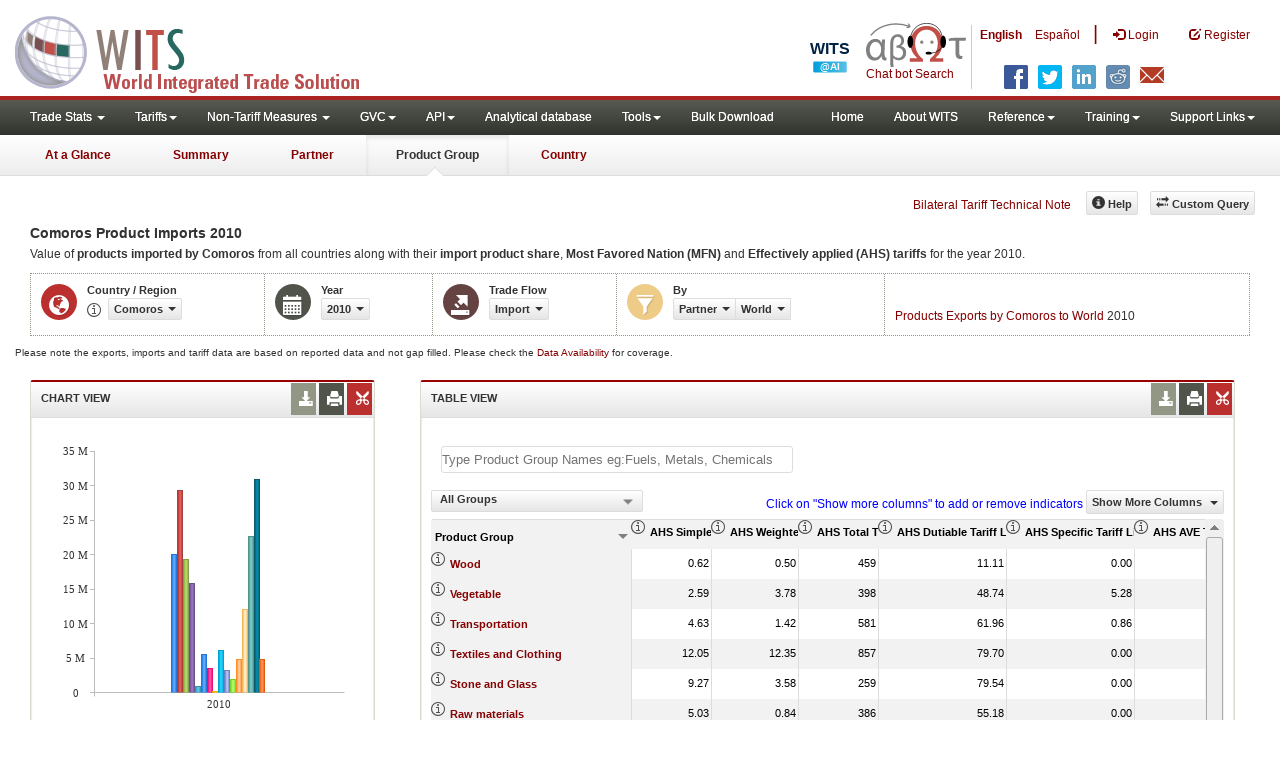

--- FILE ---
content_type: text/html; charset=utf-8
request_url: https://wits.worldbank.org/CountryProfile/en/Country/COM/Year/2010/TradeFlow/Import/Partner/WLD/Product/All-Groups/Show/AHS-SMPL-AVRG;AHS-WGHTD-AVRG;AHS-TTL-TRFF-LNS;AHS-DTBL-TRFF-LNS-SHR;AHS-DTY-FR-TRFF-LNS-SHR;AHS-SPCFC-TRFF-LNS-SHR;AHS-AVE-TRFF-LN-SHR;AHS-MXMM-RT;AHS-MNMM-RATE;/Sort/Product%20Group
body_size: 16499
content:


<!DOCTYPE html>
<html xmlns="http://www.w3.org/1999/xhtml" manifest="https://wits.worldbank.org/witscpSSL.appcache" lang="en">
<head id="Head1"><title>
	Comoros Product Imports 2010 | WITS Data
</title><meta http-equiv="X-UA-Compatible" content="IE=Edge" /><meta name="viewport" content="target-densitydpi=device-dpi, initial-scale=1.0, user-scalable=no" /><meta name="language" content="English" /><meta http-equiv="content-language" content="en" /><meta name="description" content="Merchandise trade and tariff statistics data for Comoros (COM) Product imported from World (All Countries)  including Trade Value, Product Share,  MFN and Effectively applied tariffs, count of duty free and dutiable products for 2010" /><meta name="keywords" content="SITC Rev2, HS 1988, Consumer goods, capital goods, raw materials, Machine and Electrical, Fuel, Intermediate Goods, Transportation, Raw materials, Chemicals, Metals, Stone and Glass, Plastic or Rubber, Textiles, Clothing, Food products, wood, vegetable, animal, footwear, hides, skins, minerals " />

    

    <!-- ChatBot include files starts -->
    
    <!-- ChatBot include files ends -->
    <link href="/Content/Common-AllPages-css?v=UCE5qu6CShpjEKx53J2QxfAdN4NwbZCq9pZAtopNKg41" rel="stylesheet"/>


    <!--[if lt IE 8]>
      <link href="../../../../../../../../../../../../../../../Styles/customStylesIE7.css" rel="stylesheet" media="screen" />
    <![endif]-->
    <!-- HTML5 Shim and Respond.js IE8 support of HTML5 elements and media queries -->
    <!-- WARNING: Respond.js doesn't work if you view the page via file:// -->
    <!--[if lt IE 9]>
      <script src="https://oss.maxcdn.com/libs/html5shiv/3.7.0/html5shiv.js"></script>
      <script src="https://oss.maxcdn.com/libs/respond.js/1.4.2/respond.min.js"></script>
    <![endif]-->

    
    <script src="/Bundles/Common-AllPages-Header-js?v=AQoC6JKdNbSff-Bb7N0KlYPfpDKOmuYo3YOqym4TMNc1"></script>


    <script type="text/javascript">
        if (top.location != location) {
            top.location.href = document.location.href;
        }
    </script>
    <style>
        .jqx-treemap-label {
            color: #FFF
        }

        .jqx-menu-vertical {
            background-color: lightgray !important;
        }
    </style>

    <link href="../../../../../../../../../../../../../../../Styles/chord/chord.css" rel="stylesheet" media="screen" /><script src="/Bundles/Product-Chord-js?v=xEoOuvYMsqdOrxCCgy_6mkU6Fqn4nKv_qaHOUjkDY4Q1"></script>


    <script src="https://wits.worldbank.org/Scripts/AdobeAnalyticCommonFunction.js" type="text/javascript"></script>
    <script type="text/javascript">
        var wbgData = wbgData || {};
        var appEnvironment = "prod";
        var siteLanguage = "en";
        SetAdobeAnalyticProperties(wbgData, document.title, appEnvironment, siteLanguage);
    </script>
    <script src="https://assets.adobedtm.com/223f6e2cf7c9/3eb6c9b72a93/launch-7bc0cdc67098.min.js" async></script>
    
</head>
<body>
    <!-- chatbot body div starts -->
    <div class="bodyClass">
        <!-- chatbot body div ends -->
        <header role="banner" class="navbar navbar-inverse navbar-fixed-top bs-docs-nav"
            id="bannerStrip">

            <div class="navbar-header">
                <div class="pull-left">
                    <a class="navbar-brand" href="https://wits.worldbank.org/Default.aspx?lang=en" title="logo for World Integrated Trade Solution">WITS</a>
                </div>

                <div class="pull-right">
                     <ul class='multilangMenu'><li class='optMultiLangChatBot'></li><li class='optMultiLangChatBot '><span class='spnLogoText'>Chat bot Search</span></li><li ><a href='javascript:void(0)'>En</a>&nbsp;&nbsp;&nbsp;&nbsp;</li><li><a title='Click here to view this page in Español' href='https://wits.worldbank.org/CountryProfile/es/Country/COM/Year/2010/TradeFlow/Import/Partner/WLD/Product/All-Groups/Show/AHS-SMPL-AVRG;AHS-WGHTD-AVRG;AHS-TTL-TRFF-LNS;AHS-DTBL-TRFF-LNS-SHR;AHS-DTY-FR-TRFF-LNS-SHR;AHS-SPCFC-TRFF-LNS-SHR;AHS-AVE-TRFF-LN-SHR;AHS-MXMM-RT;AHS-MNMM-RATE;/Sort/Product%20Group'>Es</a></li></ul>
                    <button data-target="#topRightNav" data-toggle="collapse" type="button" class="navbar-toggle" id="topRightNavCollapsed">
                        <span class="sr-only">Toggle navigation</span>
                        <span class="glyphicon glyphicon-cog"></span>
                    </button>
                    <button data-target="#navList" data-toggle="collapse" type="button" class="navbar-toggle" id="navListCollapsed">
                        <span class="sr-only">Toggle navigation</span>
                        <span class="icon-bar"></span>
                        <span class="icon-bar"></span>
                        <span class="icon-bar"></span>
                    </button>
                    <ul>
                        
                        <!-- English Search icon -->
                        <li class="optSearchBot" aria-label="Search Bot"></li>
                        
                    </ul>
                    <nav class="collapse navbar-collapse bs-navbar-collapse" role="navigation" id="topRightNav">
                        <ul class="nav navbar-nav" id="topRightLink">
                            <li class='optMultiLangChatBot'><span class='spnLogoText'>Chat bot Search</span></li><li class='botSeperator'></li><li class='optMultiLang bold'><a href='javascript:void(0)'>English</a></li><li class='optMultiLang'><a title='Click here to view this page in Español' href='https://wits.worldbank.org/CountryProfile/es/Country/COM/Year/2010/TradeFlow/Import/Partner/WLD/Product/All-Groups/Show/AHS-SMPL-AVRG;AHS-WGHTD-AVRG;AHS-TTL-TRFF-LNS;AHS-DTBL-TRFF-LNS-SHR;AHS-DTY-FR-TRFF-LNS-SHR;AHS-SPCFC-TRFF-LNS-SHR;AHS-AVE-TRFF-LN-SHR;AHS-MXMM-RT;AHS-MNMM-RATE;/Sort/Product%20Group'> Español</a></li><li class='optMultiLangSaprtr'><a>|</a></li>
                            <li class=""><a href="javascript:void(0)"><span class="glyphicon glyphicon-log-in"></span>
                                <span id="lblLogin">Login</span></a> </li>
                            <li class=""><a href="https://wits.worldbank.org/register.html"><span class="glyphicon glyphicon-edit"></span>
                                <span id="lblRegister">Register</span></a> </li>
                            
                            <!-- English Search icon -->
                            <li class="optSearchBot" aria-label="Search Bot"></li>
                            
                        </ul>
                    </nav>
                    <div class="clearfix"></div>
                    <ul class="shareLinkList pull-right desktop">
                        <li class="facebook"><a title="Facebook" onclick="buildShareURL();" href="javascript:void(0);"></a>
                        </li>
                        <li class="twitter"><a title="Twitter" onclick="buildShareURL();" href="javascript:void(0);"></a>
                        </li>
                        <li class="linkedin"><a title="Linkedin" onclick="buildShareURL();" href="javascript:void(0);"></a>
                        </li>
                        <li class="gPlus"><a title="Google Plus" onclick="buildShareURL();" href="javascript:void(0);"></a>
                        </li>
                        <li class="reddit"><a title="Reddit" onclick="buildShareURL();" href="javascript:void(0);"></a>
                        </li>
                        <li class="stumbleupon"><a title="StumbleUpon" onclick="buildShareURL();" href="javascript:void(0);"></a>
                        </li>
                        <li class="delicious"><a title="Delicious" onclick="buildShareURL();" href="javascript:void(0);"></a>
                        </li>
                        <li class="email"><a title="Email" onclick="buildShareURL();" href="javascript:void(0);"></a>
                        </li>
                    </ul>




                </div>


            </div>
        </header>
        <div id="fixedContent">
            <!-- <div id="mainMenuWrapper">
            <div id="mainMenu">
                <nav role="navigation" class="collapse navbar-collapse bs-navbar-collapse" id="navList">
                  <ul class="nav navbar-nav">
                     <li class=""><a href="https://wits.worldbank.org/Default.aspx">Home</a> </li>
                     <li class=""><a href="https://wits.worldbank.org/about_wits.html">About WITS</a> </li>
                     <li class="active">
                         <a class="dropdown-toggle" data-toggle="dropdown">Trade Stats  <span class="caret"></span></a>
                         <ul class="dropdown-menu">
                            <li><a href="https://wits.worldbank.org/countrystats.aspx">By Country</a></li>
                            <li><a href="https://wits.worldbank.org/country-indicator.aspx">By Indicator</a></li>
                            <li><a href="https://wits.worldbank.org/trade-visualization.aspx">Visualization</a></li>
                            <li><a href="https://wits.worldbank.org/CountryProfile/Metadata/Country/All">Metadata</a></li>
                            <li><a href="https://wits.worldbank.org/countryprofile-dataavailability.aspx">Data Availability</a></li>
                            <li class="active"><a href="https://wits.worldbank.org/Help/country-summary-help.html">Help</a></li> 
                        </ul>
                     </li>

                       <li class="">
                        <a  class="dropdown-toggle" data-toggle="dropdown">Reference<span class="caret"></span></a>
                        <ul class="dropdown-menu">
                           <li><a href="https://wits.worldbank.org/methodology.html">Methodology</a></li>
                           <li><a href="https://wits.worldbank.org/glossary.html">Glossary</a></li>
                           <li><a href="https://wits.worldbank.org/referencedata.html">Reference Data</a></li>
                           <li><a href="https://wits.worldbank.org/product_concordance.html">Concordances</a></li>
                           <li><a href="https://wits.worldbank.org/links.html">Links</a></li>
                        </ul>
                     </li>
                     <li class=""><a href="https://wits.worldbank.org/training.html">Training</a> </li>
                     <li class=""><a href="https://wits.worldbank.org/gptad.html">GPTAD</a> </li>
                      <li class="">
                         <a  class="dropdown-toggle" data-toggle="dropdown">Support Links<span class="caret"></span></a>
                         <ul class="dropdown-menu">
                           <li><a href="https://wits.worldbank.org/didyouknow.html">Did you know</a></li>
                           <li><a href="https://wits.worldbank.org/faqs.html">FAQ</a></li>
                           <li><a href="http://wits.worldbank.org/data/public/WITS_User_Manual.pdf" target="_blank">WITS manual</a></li>
                           
                           <li><a href="https://wits.worldbank.org/WITS/WITS/WITSHELP/WITSHelp.htm" target="_blank">Help</a></li>
                           <li><a href="http://wits.worldbank.org/WITS/training/player.html" target="_blank">eLearning</a></li>
                        </ul>
                     </li>
                  </ul>
               </nav>
            </div>
        </div>
      
        <div id="pageHeader">
            <div class="row">
                <div id="pageTabs">
                    <div class="tabs">
                        <ul class="nav nav-tabs" id="switchPage">
                            <li><a href="https://wits.worldbank.org/countrysnapshot/COM">At a Glance</a></li>
                            <li><a href="https://wits.worldbank.org/CountryProfile/Country/COM/Year/2010/Summary">Summary</a></li>
                            <li><a href="https://wits.worldbank.org/CountryProfile/Country/COM/Year/2010/TradeFlow/Import">Partner</a></li>
                            <li class="active"><a href="javascript:void">Product Group</a></li>
                             <li><a href="https://wits.worldbank.org/CountryProfile/Country/COM/Year/2010">Country</a></li>
                        </ul>
                    </div>
                </div>
            </div>
        </div> -->
            <div id='mainMenuWrapper'><div id='mainMenu'><nav role='navigation' class='collapse navbar-collapse bs-navbar-collapse' id='navList'><ul class='nav navbar-nav'><li class=''><a href='#void' class='dropdown-toggle' data-toggle='dropdown'>Trade Stats <span class='caret'></span></a><ul class='dropdown-menu'><li><a href='https://wits.worldbank.org/countrystats.aspx?lang=en'>By Country</a></li><li><a href='https://wits.worldbank.org/country-indicator.aspx?lang=en'>By Indicator</a></li><li><a href='https://wits.worldbank.org/trade/country-byhs6product.aspx?lang=en'>By Product (HS 6-digit)</a></li><li><a href='https://wits.worldbank.org/trade-visualization.aspx?lang=en'>Visualization</a></li><li><a href='https://wits.worldbank.org/datadownload.aspx?lang=en'>Data Download</a></li><li><a href='https://wits.worldbank.org/CountryProfile/Metadata/en/Country/All'>Metadata</a></li><li><a href='https://wits.worldbank.org/countryprofile-dataavailability.aspx?lang=en'>Data Availability</a></li><li><a href='https://wits.worldbank.org/Help/country-summary-help.html'>Help</a></li></ul></li><li class=''><a  class='dropdown-toggle' data-toggle='dropdown'>Tariffs<span class='caret'></span></a><ul class='dropdown-menu'><li class=''><a href='https://wits.worldbank.org/gptad.html'>GPTAD</a> </li><li class=''><a href='https://wits.worldbank.org/tariff/trains/country-byhs6product.aspx?lang=en'>UNCTAD TRAINS</a> </li></ul></li><li class=''><a href='#void' class='dropdown-toggle' data-toggle='dropdown'>Non-Tariff Measures <span class='caret'></span></a><ul class='dropdown-menu'><li><a href='https://wits.worldbank.org/tariff/non-tariff-measures/en/country/CAN'>Summary</a></li><li><a href='https://wits.worldbank.org/tariff/non-tariff-measures/en/ntm-bycountry'>By Country</a></li><li><a href='https://wits.worldbank.org/tariff/non-tariff-measures/en/ntm-datavisualization'>Visualization</a></li><li><a href='https://wits.worldbank.org/tariff/non-tariff-measures/en/ntm-datadownload'>Data Download</a></li><li><a href='https://wits.worldbank.org/tariff/non-tariff-measures/metadata/en/country/All'>Metadata</a></li><li><a href='https://wits.worldbank.org/tariff/non-tariff-measures/en/ntm-dataavailability'>Data Availability</a></li><li><a href='https://wits.worldbank.org/tariff/non-tariff-measures/en/ntm-about'>About NTM</a></li></ul></li><li class=''><a  class='dropdown-toggle' data-toggle='dropdown'>GVC<span class='caret'></span></a><ul class='dropdown-menu'><li class=''><a href='https://wits.worldbank.org/gvc/global-value-chains.html'>About GVC</a> </li><li class=''><a href='https://wits.worldbank.org/gvc/gvc-data-visualization.html'>Visualization</a> </li><li class=''><a href='https://wits.worldbank.org/gvc/gvc-indicators-metadata.html'>GVC Indicator Metadata</a> </li><li class=''><a href='https://wits.worldbank.org/gvc/gvc-data-download.html'>GVC Data Download</a> </li></ul></li><li class=''><a  class='dropdown-toggle' data-toggle='dropdown'>API<span class='caret'></span></a><ul class='dropdown-menu'><li class=''><a href='https://wits.worldbank.org/witsapiintro.aspx?lang=en'>API overview</a> </li><li class=''><a href='https://wits.worldbank.org/data/public/WITSAPI_UserGuide.pdf' target='_blank'>API documentation</a> </li></ul><li class=''><a href='https://wits.worldbank.org/analyticaldata/analyticaldata.aspx'>Analytical database</a> </li><li class=''><a  class='dropdown-toggle' data-toggle='dropdown'>Tools<span class='caret'></span></a><ul class='dropdown-menu'><li class=''><a id='compare' href='https://wits.worldbank.org/CountryProfile/en/Compare/Country/COM/Indicator/MPRT-TRD-VL/partner/WLD/product/Total/region/SSF/show/line'>Compare Countries</a> </li><li><a href='https://wits.worldbank.org/simulationtool.html'>Simulation Tool</a></li></ul></li><li class=''><a href='https://wits.worldbank.org/module/ALL/sub-module/ALL/reporter/ALL/year/ALL/tradeflow/ALL/pagesize/50/page/1'>Bulk Download</a> </li></li></ul><ul class='nav navbar-nav navbar-right'><li class=''><a href='https://wits.worldbank.org/Default.aspx?lang=en'>Home</a> </li><li class=''><a href='https://wits.worldbank.org/about_wits.html'>About WITS</a> </li><li class=''><a  class='dropdown-toggle' data-toggle='dropdown'>Reference<span class='caret'></span></a><ul class='dropdown-menu'><li><a href='https://wits.worldbank.org/methodology.html'>Methodology</a></li><li><a href='https://wits.worldbank.org/glossary.html'>Glossary</a></li><li><a href='https://wits.worldbank.org/referencedata.html'>Reference Data</a></li><li><a href='https://wits.worldbank.org/product_concordance.html'>Concordances</a></li><li><a href='https://wits.worldbank.org/links.html'>Links</a></li></ul></li><li class=''><a  class='dropdown-toggle' data-toggle='dropdown'>Training<span class='caret'></span></a><ul class='dropdown-menu'><li class=''><a href='https://wits.worldbank.org/training.html'>Training overview</a> </li><li class=''><a href='https://wits.worldbank.org/trainingVideos.aspx?lang=en'>Video Tutorials</a> </li><li class=''><a href='#' onclick='LauncheLearning();'>eLearning</a> </li></ul></li><li class=''><a  class='dropdown-toggle' data-toggle='dropdown'>Support Links<span class='caret'></span></a><ul class='dropdown-menu'><li><a href='https://wits.worldbank.org/didyouknow.html'>Did you know</a></li><li><a href='https://wits.worldbank.org/faqs.html'>FAQ</a></li><li><a href='https://wits.worldbank.org/data/public/WITS_User_Manual.pdf' target='_blank'>WITS manual</a></li><li><a href='https://wits.worldbank.org/wits/wits/witshelp/Welcome.htm' target='_blank'>Help</a></li><li><a href='https://wits.worldbank.org/WITS/training/player.html' target='_blank'>eLearning</a></li><li><a href='https://witsqa.worldbank.org/wits-ai.html' target='_blank'>Wits AI</a></li></ul></li></ul></nav></div></div><div id='pageHeader'><div class='row'><div id='pageTabs'><div class='tabs'><ul class='nav nav-tabs' id='switchPage'><li id='ataglance'><a title= 'Comoros exports,imports, trade and tariff indicators for latest year'  href='https://wits.worldbank.org/countrysnapshot/en/COM'>At a Glance</a></li><li id='summary' ><a title= 'Comoros exports,imports, trade and tariff indicators for 2010'  href='https://wits.worldbank.org/CountryProfile/en/Country/COM/Year/2010/Summary'>Summary</a></li><li id='partner'><a title= 'Comoros exports and imports by Country 2010'  href='https://wits.worldbank.org/CountryProfile/en/Country/COM/Year/2010/TradeFlow/EXPIMP/Partner/by-country'>Partner</a></li><li id='product'class='active'><a href='javascript:void'>Product Group</a></li><li id='country'><a title= 'Comoros Trade and Development Indicators for 2010'  href='https://wits.worldbank.org/CountryProfile/en/Country/COM/Year/2010'>Country</a></li></ul></div></div></div></div>
            <div id="mainHeading">

                <div class="pull-right">
                    &nbsp; &nbsp;
                <div class="btn-group pull-right phone" id="share">
                    <button class="btn btn-default btn-sm dropdown-toggle" type="button" data-toggle="dropdown"
                        title="Share">
                        <span class="glyphicon glyphicon-share"></span><span class="text">
                            <span id="btnShare">Share</span></span> <span
                                class="caret"></span>
                    </button>
                    <ul class="shareLinkList dropdown-menu">
                        <li class="facebook"><a title="Facebook" onclick="buildShareURL();" href="javascript:void(0);">Facebook</a></li>
                        <li class="twitter"><a title="Twitter" onclick="buildShareURL();" href="javascript:void(0);">Twitter</a></li>
                        <li class="linkedin"><a title="Linkedin" onclick="buildShareURL();" href="javascript:void(0);">Linkedin</a></li>
                        <li class="gPlus"><a title="Google Plus" onclick="buildShareURL();" href="javascript:void(0);">Google
                            Plus</a></li>
                        <li class="reddit"><a title="Reddit" onclick="buildShareURL();" href="javascript:void(0);">Reddit</a></li>
                        <li class="stumbleupon"><a title="StumbleUpon" onclick="buildShareURL();" href="javascript:void(0);">Stumble
                            Upon</a></li>
                        <li class="delicious"><a title="Delicious" onclick="buildShareURL();" href="javascript:void(0);">Delicious</a></li>
                        <li class="email"><a title="Email" onclick="buildShareURL();" href="javascript:void(0);">Email</a></li>
                        <li class="whatsapp"><a title="whatsapp" onclick="buildShareURL();" href="#">whatsapp</a></li>
                    </ul>
                </div>
                    &nbsp; &nbsp;
                <a href="https://wits.worldbank.org/Bilateral-Tariff-Technical-Note.html">Bilateral Tariff Technical Note</a>
                    <button class="btn btn-default btn-sm pull-right " type="button" data-toggle="dropdown"
                        id="customQuery">
                        <span class="glyphicon glyphicon-transfer"></span><span class="text">
                            <span id="btnCustomQuery">Custom Query</span>
                        </span>
                    </button>
                    &nbsp; &nbsp;
                <button id="ProductHelp" class="btn btn-default btn-sm   " type="button" title="Help">
                    <span class="glyphicon glyphicon-info-sign"></span><span class="text">
                        <span id="btnHelp">Help</span></span>
                </button>
                    &nbsp; &nbsp;
                </div>
            </div>
        </div>
        <div class="clearfix">
        </div>
        <div id="contentWrapper">

            <div class="loader">
                <span id="lblLoading">Loading...</span>
            </div>

            <div id="pageContent">
                <div class="tabContent" id="product">
                    <div class="row">
                        <div class="col-md-12">
                            <div class="elements variableHeader">
                                <h1>Comoros Product  Imports </h1> 2010
                                <p>
                                    Value of <b>products</b> <b>imported by Comoros</b> from all countries along with their <b>import product share</b>, <b>Most Favored Nation (MFN)</b> and <b>Effectively applied (AHS) tariffs</b> for the year 2010.
                                </p>
                            </div>
                            <div class="clearfix">
                            </div>
                            <div class="variableContainer" id="productVariable">
                                <div class="variableInnerContainer">
                                    <div class="dottedBdrBox countryBox">
                                        <div class="icon iconCountry">
                                            <span class="glyphicon glyphicon-globe"></span>
                                        </div>
                                        <div class="variable">
                                            <div class="variableLabel">
                                                <span id="lblCountryOrRegion">Country / Region</span>
                                            </div>
                                            <div class="variableValue">
                                                <span id="countryName1" onclick="ShowCountryToolTip(this);" class="glyphicon glyphicon-eye-open ttIcon metadataMain"></span>
                                                

                                                <a class="btn btn-default  btn-sm modalTrigger" data-toggle="modal"
                                                    data-target="#changeDropdownModal" id="selectedCountryRegion"><span class="text"></span><span class="caret"></span></a>
                                            </div>
                                        </div>
                                    </div>
                                    <div class="dottedBdrBox yearBox">
                                        <div class="icon iconYear">
                                            <span class="glyphicon glyphicon-calendar"></span>
                                        </div>
                                        <div class="variable">
                                            <div class="variableLabel">
                                                <span id="lblYear">Year</span>
                                            </div>
                                            <div class="variableValue">
                                                
                                                <a class="btn btn-default  btn-sm modalTrigger" data-toggle="modal"
                                                    data-target="#changeDropdownModal" id="selectedYear"><span class="text"></span><span
                                                        class="caret"></span></a>
                                            </div>
                                        </div>
                                    </div>
                                    <div class="dottedBdrBox tradeFlowBox">
                                        <div class="icon iconFlow">
                                            <span class="glyphicon glyphicon-export"></span>
                                        </div>
                                        <div class="variable">
                                            <div class="variableLabel">
                                                <span id="lblTradeFlow">Trade Flow</span>
                                            </div>
                                            <div class="variableValue">
                                                
                                                <a class="btn btn-default  btn-sm modalTrigger" data-toggle="modal"
                                                    data-target="#changeDropdownModal" id="selectedTradeFlow"><span class="text"></span><span
                                                        class="caret"></span></a>
                                            </div>
                                        </div>
                                    </div>

                                    <div class="dottedBdrBox filterBox">
                                        <div class="icon iconFilter">
                                            <span class="glyphicon glyphicon-filter"></span>
                                        </div>
                                        <div class="variable">
                                            <div class="variableLabel">
                                                <span id="lblBy">By</span>
                                            </div>
                                            <div class="variableValue">
                                                
                                                
                                                <div class="btn-group">
                                                    <a class="btn btn-default  btn-sm modalTrigger" data-toggle="modal"
                                                        data-target="#changeDropdownModal" id="selectedPartnerProduct"><span class="text"></span><span
                                                            class="caret"></span></a>
                                                    <a class="btn btn-default  btn-sm modalTrigger" data-toggle="modal"
                                                        data-target="#changeDropdownModal" id="selectedPartner"><span class="text"></span><span
                                                            class="caret"></span></a>
                                                    <a class="btn btn-default  btn-sm modalTrigger" data-toggle="modal"
                                                        data-target="#changeDropdownModal" id="selectedProduct"><span class="text"></span><span
                                                            class="caret"></span></a>
                                                    <a class="btn btn-default  btn-sm modalTrigger" data-toggle="modal"
                                                        data-target="#changeDropdownModal" id="selectedProductGroup"><span class="text"></span><span
                                                            class="caret"></span></a>
                                                </div>
                                            </div>
                                        </div>
                                    </div>
                                    
                                    <!-- start -->
                                    <div class="dottedBdrBox updateBox  dispNone" id="atGlanceTxt">
                                        <div class="variableValue" style="vertical-align: middle; padding-top: 10px;">

                                            
                                            <a href="https://wits.worldbank.org/CountryProfile/en/Country/COM/Year/2010/TradeFlow/Export/Partner/WLD/Product/All-Groups" title="Products Exports by Comoros to World 2010">Products Exports by Comoros to World</a> 2010
                                            
                                        </div>
                                    </div>
                                    <!-- End -->
                                </div>
                            </div>
                        </div>
                    </div>

                    <div class="variableContainer" style="display: table; margin-top: 10px; border: 0px dotted #929685; border-right: 0; width: 100%; font-size: 10px;">
                        Please note the exports, imports and tariff data are based on reported data and not gap filled. Please check the <a title="Country Profile – Data Availability" href="https://wits.worldbank.org/countryprofile-dataavailability.aspx?lang=en">Data Availability </a>for coverage.
                    </div>
                    <div class="row posRel">
                        <div class="col-md-3" id="leftCol">
                            <section>
                                <h4>
                                    <span id="lblSection1Heading">Chart View</span>
                                    

                                    
                                    <ul class="widgettools list-inline list-unstyled">
                                        <li class="download">
                                            <a href="javascript:void(0)" class="downloadIcon" id="ChartDownload"><span class="glyphicon glyphicon-download-alt"></span></a>
                                            <div class="toolPopover downloadOptions">
                                                <ul class="list-unstyled options downlaodFormat" id="Ul1">
                                                    <li class="png" id="savePng"><a href="#" data-customlink="fd:countryproduct:en:png" data-text="countryproduct"><span class="text">PNG</span></a></li>
                                                    <li class="divider"></li>
                                                    <li class="jpg" id="saveJpeg"><a href="#" data-customlink="fd:countryproduct:en:jpg" data-text="countryproduct"><span class="text">JPEG</span></a></li>

                                                </ul>
                                            </div>
                                        </li>
                                        <li class="print">
                                            <a href="javascript:void(0)" id="ChartPrint" data-customlink="fd:countryproductchart:en:prn" data-text="countryproductchart"><span class="glyphicon glyphicon-print"></span></a>

                                        </li>

                                        <li class="embedWidget">
                                            <a href="javascript:void(0)" id="Chartembed"><span class="icon-scissors glyphicon"></span></a>
                                            <div class="ChartembedCodeDropDown toolPopover">
                                                <em>
                                                    <span id="lblSection1buttonDrop">Copy and paste the following code to your website</span>:</em>
                                                <textarea rows="100" cols="50" class="alignLeft" id="TxtChartEmbededURL"></textarea>
                                            </div>
                                        </li>

                                    </ul>
                                    <!--<div class="btn-group pull-right" >
                                    <a class="downloadIcon pull-right dropdown-toggle" href="javascript:void(0)" data-toggle="dropdown">
                                    <span class="glyphicon glyphicon-save"></span>
                                    </a>
                                    <ul class="dropdown-menu" id="dropDownFileFormat1">
                                       <li><a href="#">Excel</a></li>
                                       <li><a href="#">PDF</a></li>
                                       <li><a href="#">CSV</a></li>
                                    </ul>
                                 </div>-->
                                </h4>
                                <div class="content">
                                    <div class="pull-left" id="SelectedvaluesDiv4chart" style="display: none">
                                        <div class="">
                                            <div class="pull-left mT3">
                                                <b>
                                                    <span id="lblSection1NoOfPartner">Number of Partners</span>: </b>
                                            </div>
                                            <div class="dropdown pull-left mL5">
                                                <a class="btn btn-default dropdown-toggle btn-sm" data-toggle="dropdown" href="#void">
                                                    <span class="text">5</span>
                                                    <span class="caret"></span>
                                                </a>
                                                <ul class="dropdown-menu" role="menu" aria-labelledby="numberOfProducts" id="numberOfProducts">
                                                    <li role="presentation"><a role="menuitem" tabindex="-1" href="#">5</a></li>
                                                    <li role="presentation"><a role="menuitem" tabindex="-1" href="#">10</a></li>

                                                </ul>
                                            </div>

                                        </div>

                                    </div>
                                    <div class="clearfix"></div>
                                    <div class="chartHeader">
                                        
                                    </div>
                                    <div class="zoomWrapper pull-right">
                                        <a href="javascript:void(0)" id="A1" class="btn btn-default  btn-sm pull-left modalTrigger" data-toggle="modal" data-target="#zoomChord"><span class="glyphicon glyphicon-fullscreen"></span></a>
                                    </div>
                                    <div id="productImportChart">
                                    </div>
                                    <!-- <div>Tradevalues in Thousand USD. Source:WITS</div>-->
                                </div>
                            </section>
                        </div>
                        <div class="col-md-9" id="rightCol">
                            <div class="row">
                                
                                <div class="col-md-12" id="productInfo">
                                    <section id="products">
                                        <h4>
                                            <span id="lblSection2Heading">Table View</span>
                                            <div id="Title" style="display: none"></div>
                                            
                                            
                                            <ul class="widgettools list-inline list-unstyled">

                                                <li class="download">
                                                    <a href="javascript:void(0)" class="downloadIcon" id="DataDownload"><span class="glyphicon glyphicon-download-alt"></span></a>
                                                    <div class="toolPopover downloadOptions">
                                                        <ul class="list-unstyled options downlaodFormat" id="dropDownFileFormat">
                                                            <li class="excel"><a href="#" data-customlink="fd:countryproduct:en:xlsx" data-text="countryproduct"><span class="icon"></span><span class="text">
                                                                Excel</span></a></li>
                                                            
                                                        </ul>
                                                    </div>
                                                </li>
                                                <li class="print"><a href="javascript:void(0)" id="DataPrint" data-customlink="fd:countryproduct:en:prn" data-text="countryproduct"><span class="glyphicon glyphicon-print"></span></a>
                                                    <div class="toolPopover printOptions">
                                                        <ul class="list-unstyled options">
                                                            <li>
                                                                <input type="radio" name="printOption" id="All" />Print All</li>
                                                            <li>
                                                                <input type="radio" name="printOption" id="Selected" checked='checked' />
                                                                Print Selected</li>
                                                            <li><a class="btn btn-default btn-sm printBtn" href="javascript:void(0)" id="DataPrintBtn">
                                                                Print All</a></li>
                                                        </ul>
                                                    </div>

                                                </li>
                                                <li class="embedWidget"><a href="javascript:void(0)" id="Dataembed"><span class="icon-scissors glyphicon"></span></a>
                                                    <div class="toolPopover embedOptions">
                                                        <input type="checkbox" id="ChkMetadata" checked />Include Metadata.  
                                            <hr />
                                                        <input type="checkbox" id="ChkTopItems" />
                                                        Show top
                                                        <input type="text" id="TxtTopItems" onkeydown="return IsNumber();" onkeyup="return NumberOnly();" maxlength="4" style="width: 35px;" value="5" disabled />
                                                        records.  
                                          <hr />
                                                        <em>
                                                            Copy and paste the following code to your website:</em>
                                                        <textarea rows="100" cols="50" class="alignLeft" id="TxtEmbededURL"></textarea>
                                                    </div>

                                                </li>
                                            </ul>
                                        </h4>
                                        <div class="content">
                                            <div class="clearfix">
                                                <span id="CompareItemsDiv"></span>
                                                <input type="text" id="input" />
                                            </div>
                                            <br />
                                            <div class="pull-left" id="HypGridFilter" style="display: none;"><span id="allspan"><a id="allcountriesandregion" href="https://wits.worldbank.org/CountryProfile/en/Country/COM/Year/2010/TradeFlow/Import/Partner/all/Product/All-Groups" title="Comoros All-Groups Imports by Country and Region 2010">By Country and Region</a></span> | <span id="countryspan"><a id="bycountry" href="https://wits.worldbank.org/CountryProfile/en/Country/COM/Year/2010/TradeFlow/Import/Partner/by-country/Product/All-Groups" title="Comoros All-Groups Imports by Country 2010">By Country</a></span> | <span id="regionspan"><a id="byregion" href="https://wits.worldbank.org/CountryProfile/en/Country/COM/Year/2010/TradeFlow/Import/Partner/by-region/Product/All-Groups" title="Comoros All-Groups Imports by Region 2010">By Region</a></span> </div>
                                            <div class="pull-left btn btn-default dropdown-toggle btn-sm" id="jqxProduct-GridFilter" style="display: none;"></div>
                                            <div class="posRel pull-right">
                                                <span style='color: blue;'>Click on "Show more columns" to add or remove indicators</span>&nbsp;<a href="javascript:void" id="showHideLink" class="btn btn-default dropdown-toggle btn-sm">Show More Columns
                                                    <span class="caret"></span></a>
                                                <div class="pull-left" id="jqxlistbox"></div>
                                            </div>
                                            <div class="clearfix"></div>
                                            
                                            <div class="clearfix"></div>
                                            <div id="jqx-Partner">
                                                <div id="jqx-ProductGrid">
                                                </div>
                                            </div>
                                            <div class="clearfix"></div>
                                            <!--<div class="alert  mT15">
                                   <br /><br /><br/> Tradevalues in Thousand USD. Source:WITS
                                 </div>-->
                                        </div>
                                    </section>
                                </div>
                            </div>
                        </div>
                        <div class="curtain">
                        </div>
                        <div id="gdp-meta-data" style="top: 200px; bottom: 400px; left: 400px; right: 400px;">
                        </div>
                    </div>
                </div>
            </div>
            <footer id="footerStrip">
                <ul class="list-inline" id="footerLinks">
                    <li><a href="https://wits.worldbank.org/about_wits.html">
                        <span id="lblAbout">About</span>
                    </a></li>
                    <li class="divider">.</li>
                    <li><a href="https://wits.worldbank.org/contactwits.html">
                        <span id="lblContact">Contact</span>
                    </a></li>
                    <li class="divider">.</li>
                    <li><a href="https://wits.worldbank.org/faqs.html#Databases">
                        <span id="lblUsageConditions">Usage Conditions</span></a></li>
                    <li class="divider">.</li>
                    <li><a href="https://www.worldbank.org/en/about/legal" target="_blank">
                        <span id="lblLegal">Legal</span></a></li>
                    <li class="divider">.</li>
                    <li><a href="https://wits.worldbank.org/dataproviders.html">
                        <span id="lblDataPRoviders">Data Providers</span></a></li>
                    <li class="divider">.</li>
                    <li id="Pagerefresh">
                        <span id="lblPageRefreshed">Page refreshed</span>
                        : Jan-21-2026 11:48 ET</li>
                </ul>
                <ul class="list-inline" id="orgPartners">
                    <span id="lblPartners">Partners</span>
                    <li id="itcsmalllogo"><a href="http://www.intracen.org/" title="International Trade Center" target="blank">ITC</a></li>
                    <li class="divider">.</li>
                    <li id="unctad"><a href="http://unctad.org/en/Pages/Home.aspx" title="United Nations Conference on Trade and Development " target="blank">UNCTAD</a></li>
                    <li class="divider">.</li>
                    <li id="unstats"><a href="http://unstats.un.org/unsd/default.htm" title="United Nations Statistical Commission" target="blank">UNSTATS</a></li>
                    <li class="divider">.</li>
                    <li id="wto"><a href="http://www.wto.org/" title="World Trade Organization" target="blank">World Trade Organization</a></li>
                    <li class="divider">.</li>
                    <li id="wb"><a href="http://www.worldbank.org" title="World Bank" target="blank">World Bank</a></li>
                </ul>
            </footer>
            <div class="chatBotDiv"></div>
        </div>
        <div class="toolTipContent"></div>
        <div class="modal fade" id="zoomChord" tabindex="-1" role="dialog" aria-labelledby="myModalLabel" aria-hidden="true"></div>
        <div id="tooltip"></div>
        <div class="modal fade" id="changeDropdownModal" tabindex="-1" role="dialog" aria-labelledby="myModalLabel"
            aria-hidden="true">
        </div>
        <!-- chatbot body div starts -->
    </div>
    <!-- chatbot body div ends -->

    <script src="/Bundles/Country-Product-body-js?v=5pNp_Q6Rp-2EmfEW5wQq_yAC7coayfeO71EFyBkRD2c1"></script>


    <script src="https://wits.worldbank.org/Scripts/SelectionVariables-enData.js" type="text/javascript"></script>
    <script src="https://wits.worldbank.org/Scripts/countries-Hash-en.js" type="text/javascript"></script>
    <script src="https://wits.worldbank.org/Scripts/Partner-Hash-en.js" type="text/javascript"></script>
    <script src="https://wits.worldbank.org/Scripts/Metadata-en.js" type="text/javascript"></script>
</body>

</html>



<script type="text/javascript">
    var SVRURLL = "https://wits.worldbank.org/";


    var ShowMetadata = function (row, column, value) {

        var value1 = value.replace(/ /g, "").replace(/,/g, "").replace(/\./g, "").replace(/\)/g, "").replace(/\(/g, "");
        value1 = value1.replace("&", "-and-");
        var eyeIcon = "<span class='glyphicon glyphicon-eye-open ttIcon' onclick='showToolTip(this); return false;' id='E-" + value1 + "'></span> ";   //gk
        // var eyeIcon = "<span class='glyphicon glyphicon-eye-open ttIcon' onclick='showToolTip(this);' id='E-" + value1  + "'></span> ";

        if (value.indexOf('#') != -1) {
            value = value.substring(0, value.indexOf('#'));
        }
        var format = { onclick: 'showToolTip(this); return false;' };
        var html = $.jqx.dataFormat.formatlink(value, format);

        //eyeIcon = eyeIcon + "<a href='#' onclick=navigate2ProductOrPartner(this)>"+ value + "</a>";
        var title2Show = "";
        var tmpFlow = "Import";
        if (SelectdPartnerorReporter == "Partner") {
            if ("en" == "es") {
            if (tmpFlow.toLowerCase() == "expimp") {
            }
            else {
                title2Show = htCountry.getItem("COM") + (tmpFlow.toLowerCase() === "import" ? "  Importaciones " : " Exportaciones ") + "de " + value.trim() + " en " + 2010;
            }
        }
        else {
            if (tmpFlow.toLowerCase() == "expimp") {
            }
            else {
                title2Show = htCountry.getItem("COM") + (tmpFlow.toLowerCase() === "import" ? " imports " : " exports ") + "of " + value.trim() + " in " + 2010;
            }
        }
                    // Detailedurl = "https://wits.worldbank.org/CountryProfile/en/Country/COM/Year/2010/TradeFlow/Import/Partner/All/Product/" + htProduct.getKey4ItemText(value.trim());
        Detailedurl = "https://wits.worldbank.org/CountryProfile/en/Country/COM/Year/2010/TradeFlow/Import/Partner/All/Product/" + getValue4LabelFromArray(products, value.trim(), false)
        }
        if (SelectdPartnerorReporter == "Product") {
            if ("en" == "es") {
            // Estados Unidos: Importaciones de todos los productos provenientes de Zimbabwe en 2014
            if (tmpFlow.toLowerCase() == "expimp") {
            }
            else {
                title2Show = htCountry.getItem("COM") + (tmpFlow.toLowerCase() === "import" ? " Importaciones de " : " Exportaciones de ") + "todos los productos provenientes " + (tmpFlow.toLowerCase() === "import" ? "de " : "a ") + value.trim().replace("'", "") + " en " + 2010;
            }
        }
        else {
            if (tmpFlow.toLowerCase() == "expimp") {
            }
            else {
                title2Show = htCountry.getItem("COM") + (tmpFlow.toLowerCase() === "import" ? " imports " : " exports ") + "of All Products " + (tmpFlow.toLowerCase() === "import" ? "from " : "to ") + value.trim().replace("'", "") + " in " + 2010;
            }
        }
                    // Detailedurl = "https://wits.worldbank.org/CountryProfile/en/Country/COM/Year/2010/TradeFlow/Import/Partner/" + htPartner.getKey4ItemText(value.trim().replace("'","")) + "/Product/All-Groups";
        Detailedurl = "https://wits.worldbank.org/CountryProfile/en/Country/COM/Year/2010/TradeFlow/Import/Partner/" + getValue4LabelFromArray(countries1, value.trim(), false) + "/Product/All-Groups";

        }
        eyeIcon = eyeIcon + "<a Title='" + title2Show + "' href='" + Detailedurl + "' >" + value + "</a>";
        return eyeIcon;
        //  return eyeIcon + value ;
    }

    var gblProdColIndex = 0
    var columnrenderer2 = function (value) {
        var value1 = value.replace(/ /g, "").replace(/,/g, "").replace(/\./g, "").replace(/\)/g, "").replace(/\(/g, "").replace(/\%/g, "").replace(/\$/g, "");
        var a = "<span class='glyphicon glyphicon-eye-open ttIcon' onclick='event.stopPropagation();showToolTip(this);' id='" + gblProdColIndex + "-" + value1 + "'></span> ";
        var b = "<span>" + value + "</span>";
        gblProdColIndex = gblProdColIndex + 1;
        return (a + b);

    }




    SelectedReporter = "COM";
    SelectedReporterName = "Comoros";
    SelectedYear = "2010";
    SelectedTradeFlow = "Import";
    SelectedPartner = "WLD";
    SelectedPartnerName = "World";
    SelectedProduct = "All-Groups";
    SelectedProductname ="All Groups";
    SelectdPartnerorReporter =  "Partner";
    SelectdProductGroupClasification = "All-Groups";
    SelectdProductGroupClasificationName ="All-Groups";
    SelectedtopChartItems = "5";
    var PrvSelectedTradeFlow = "Import";
    var Svrpath = "https://wits.worldbank.org/";
    var strView = "countryView";
    SelectedGridFilter = "all-groups";

    var FirstColumnInGrid = "productgroup";
    var strTradeFlow4Display = "Import";
    var strPartnerOrProduct4Display = "Partner";

    var strLanguage = "en";


      var partnerData = new Array(); 
var col0 =  ["All Products","Capital goods","Consumer goods","Intermediate goods","Raw materials","Animal","Chemicals","Food Products","Footwear","Fuels","Hides and Skins","Mach and Elec","Metals","Minerals","Miscellaneous","Plastic or Rubber","Stone and Glass","Textiles and Clothing","Transportation","Vegetable","Wood"];
var col1 =  ["180495.22","31075.73","82280.46","49482.41","17656.62","20057.49","5454.18","19292.66","1817.00","905.48","193.74","22557.29","12001.41","15797.67","4799.62","3494.68","4717.65","3125.57","30813.74","29329.57","6137.45"];
var col2 =  ["100.00","17.22","45.59","27.41","9.78","11.11","3.02","10.69","1.01","0.50","0.11","12.50","6.65","8.75","2.66","1.94","2.61","1.73","17.07","16.25","3.40"];
var col3 =  ["9.07","11.33","8.66","9.04","5.03","1.15","9.50","4.59","12.28","14.08","14.02","13.29","12.92","12.56","5.19","10.93","9.27","12.05","4.63","2.59","0.62"];
var col4 =  ["6.06","10.90","5.29","6.14","0.84","0.08","5.42","3.34","14.26","12.27","14.95","14.01","4.07","13.93","6.10","12.21","3.58","12.35","1.42","3.78","0.50"];
var col5 =  ["7086","1520","3682","1483","386","203","563","441","180","83","56","1271","756","96","528","356","259","857","581","398","459"];
var col6 =  ["71.03","80.66","71.73","63.52","55.18","15.27","70.52","70.52","88.89","96.39","94.64","90.24","81.35","85.42","66.29","87.92","79.54","79.70","61.96","48.74","11.11"];
var col7 =  ["28.61","19.01","27.70","36.48","44.82","84.73","29.48","29.48","11.11","3.61","5.36","9.76","18.65","14.58","33.71","12.08","20.46","20.30","37.18","45.98","88.89"];
var col8 =  ["0.37","0.33","0.57","0.00","0.00","0.00","0.00","0.00","0.00","0.00","0.00","0.00","0.00","0.00","0.00","0.00","0.00","0.00","0.86","5.28","0.00"];
var col9 =  ["0.00","0.00","0.00","0.00","0.00","0.00","0.00","0.00","0.00","0.00","0.00","0.00","0.00","0.00","0.00","0.00","0.00","0.00","0.00","0.00","0.00"];
var col10 =  ["20.00","15.00","20.00","20.00","20.00","20.00","15.00","20.00","15.00","15.00","15.00","15.00","15.00","15.00","15.00","15.00","15.00","20.00","15.00","5.00","15.00"];
var col11 =  ["0.00","0.00","0.00","0.00","0.00","0.00","0.00","0.00","0.00","0.00","0.00","0.00","0.00","0.00","0.00","0.00","0.00","0.00","0.00","0.00","0.00"];
var col12 =  ["27270.35","101.77","27168.58","0.00","0.00","0.00","0.00","0.00","0.00","0.00","0.00","0.00","0.00","0.00","0.00","0.00","0.00","0.00","101.77","27168.58","0.00"];
var col13 =  ["108208.43","24323.29","60055.30","22378.80","1441.17","249.02","3676.02","9360.48","2226.41","674.55","227.85","21620.43","4058.44","17553.80","5385.41","2851.78","1704.56","3375.10","6473.13","28203.08","568.38"];
var col14 =  ["73331.04","3280.12","26852.59","31091.48","12105.42","15774.40","2790.39","6646.99","57.08","150.36","0.76","1372.98","10714.87","1329.13","1313.18","112.78","3045.58","726.37","14842.17","9097.14","5358.92"];
var col15 =  ["11.30","12.32","10.76","12.17","8.00","4.56","13.55","6.13","13.73","15.00","9.86","14.88","14.32","14.91","6.03","10.90","13.39","14.07","9.02","3.68","0.96"];
var col16 =  ["6.39","11.22","5.61","6.55","0.97","0.12","5.82","4.32","14.62","15.00","15.00","14.47","4.16","14.88","6.20","12.44","3.59","12.84","1.42","3.89","0.68"];
var col17 =  ["5378","1012","1619","2078","582","229","832","198","55","49","74","799","591","111","397","217","195","860","217","321","234"];
var col18 =  ["85.91","85.97","86.29","85.76","85.05","65.07","92.07","81.82","100.00","95.92","100.00","99.87","95.26","98.20","57.93","99.08","97.95","93.49","87.56","73.52","13.25"];
var col19 =  ["13.93","13.74","13.47","14.24","14.60","34.93","7.93","18.18","0.00","0.00","0.00","0.13","4.74","0.00","41.56","0.92","2.05","6.51","11.98","25.86","86.75"];
var col20 =  ["0.17","0.30","0.25","0.00","0.34","0.00","0.00","0.00","0.00","4.08","0.00","0.00","0.00","1.80","0.50","0.00","0.00","0.00","0.46","0.62","0.00"];
var col21 =  ["0.00","0.00","0.00","0.00","0.00","0.00","0.00","0.00","0.00","0.00","0.00","0.00","0.00","0.00","0.00","0.00","0.00","0.00","0.00","0.00","0.00"];
var col22 =  ["20.00","20.00","20.00","20.00","20.00","20.00","15.00","20.00","15.00","15.00","15.00","15.00","15.00","15.00","15.00","15.00","15.00","20.00","15.00","5.00","15.00"];
var col23 =  ["0.00","0.00","0.00","0.00","0.00","0.00","0.00","0.00","5.00","15.00","5.00","0.00","0.00","5.00","0.00","0.00","0.00","0.00","0.00","0.00","0.00"];
var col24 =  ["27554.08","101.77","27452.31","0.00","0.00","0.00","0.00","0.00","0.00","0.00","0.00","0.00","0.00","0.00","0.00","0.00","0.00","0.00","101.77","27452.31","0.00"];
var col25 =  ["113389.44","24917.92","62527.33","24140.85","1792.05","369.72","4037.26","10370.19","2283.49","824.90","228.61","22371.61","4152.75","18882.92","5498.55","2900.17","1712.16","3507.88","6481.56","28991.08","776.59"];
var col26 =  ["68150.02","2685.49","24380.56","29329.43","11754.54","15653.70","2429.15","5637.27","0.00","0.00","0.00","621.80","10620.57","0.00","1200.04","64.39","3037.98","593.59","14833.75","8309.14","5150.71"];
for (var i = 0; i < 21; i++) { var row = {};row["col0"] = col0[i];
row["col1"] = col1[i];
row["col2"] = col2[i];
row["col3"] = col3[i];
row["col4"] = col4[i];
row["col5"] = col5[i];
row["col6"] = col6[i];
row["col7"] = col7[i];
row["col8"] = col8[i];
row["col9"] = col9[i];
row["col10"] = col10[i];
row["col11"] = col11[i];
row["col12"] = col12[i];
row["col13"] = col13[i];
row["col14"] = col14[i];
row["col15"] = col15[i];
row["col16"] = col16[i];
row["col17"] = col17[i];
row["col18"] = col18[i];
row["col19"] = col19[i];
row["col20"] = col20[i];
row["col21"] = col21[i];
row["col22"] = col22[i];
row["col23"] = col23[i];
row["col24"] = col24[i];
row["col25"] = col25[i];
row["col26"] = col26[i];
 partnerData[i] = row; }  var partnerSource =   { localdata: partnerData, datatype:  "array", datafields: [ { name: 'col0'},
{ name: 'col1', type: 'float'},
{ name: 'col2', type: 'float'},
{ name: 'col3', type: 'float'},
{ name: 'col4', type: 'float'},
{ name: 'col5', type: 'float'},
{ name: 'col6', type: 'float'},
{ name: 'col7', type: 'float'},
{ name: 'col8', type: 'float'},
{ name: 'col9', type: 'float'},
{ name: 'col10', type: 'float'},
{ name: 'col11', type: 'float'},
{ name: 'col12', type: 'float'},
{ name: 'col13', type: 'float'},
{ name: 'col14', type: 'float'},
{ name: 'col15', type: 'float'},
{ name: 'col16', type: 'float'},
{ name: 'col17', type: 'float'},
{ name: 'col18', type: 'float'},
{ name: 'col19', type: 'float'},
{ name: 'col20', type: 'float'},
{ name: 'col21', type: 'float'},
{ name: 'col22', type: 'float'},
{ name: 'col23', type: 'float'},
{ name: 'col24', type: 'float'},
{ name: 'col25', type: 'float'},
{ name: 'col26', type: 'float'},
 ],sortcolumn:'col0'  , sortdirection: 'desc'};
var dataAdapter = new $.jqx.dataAdapter(partnerSource, { downloadComplete: function (partnerData, status, xhr) { }, loadComplete: function (partnerData) { }, loadError: function (xhr, status, error) { } });$("#jqx-ProductGrid").jqxGrid( { width:'100%', height: 400, source: dataAdapter, theme: '', sortable: true, pageable: false, altrows: true, columnsheight: 30, rowsheight: 30, columnsresize: true, columnsreorder: true,  columns: [{ text:'Product Group', datafield:'col0', minwidth: 200, pinned: true, cellsalign: 'left',cellsrenderer: ShowMetadata,  classname: 'metadataCell' },
{ text:'Import (US$ Thousand)', datafield:'col1', minwidth: 40, cellsalign: 'right', align: 'center',cellsformat: 'F2', renderer: columnrenderer2, hidden: true },
{ text:'Import Product Share (%)', datafield:'col2', minwidth: 40, cellsalign: 'right', align: 'center',cellsformat: 'F2', renderer: columnrenderer2, hidden: true },
{ text:'AHS Simple Average (%)', datafield:'col3', minwidth: 40, cellsalign: 'right', align: 'center',cellsformat: 'F2', renderer: columnrenderer2, hidden: false },
{ text:'AHS Weighted Average (%)', datafield:'col4', minwidth: 40, cellsalign: 'right', align: 'center',cellsformat: 'F2', renderer: columnrenderer2, hidden: false },
{ text:'AHS Total Tariff Lines', datafield:'col5', minwidth: 40, cellsalign: 'right', align: 'center',cellsformat: 'N', renderer: columnrenderer2, hidden: false },
{ text:'AHS Dutiable Tariff Lines Share (%)', datafield:'col6', minwidth: 40, cellsalign: 'right', align: 'center',cellsformat: 'F2', renderer: columnrenderer2, hidden: false },
{ text:'AHS Duty Free Tariff Lines Share (%)', datafield:'col7', minwidth: 40, cellsalign: 'right', align: 'center', renderer: columnrenderer2, hidden: true },
{ text:'AHS Specific Tariff Lines Share (%)', datafield:'col8', minwidth: 40, cellsalign: 'right', align: 'center',cellsformat: 'F2', renderer: columnrenderer2, hidden: false },
{ text:'AHS AVE Tariff Lines Share (%)', datafield:'col9', minwidth: 40, cellsalign: 'right', align: 'center',cellsformat: 'F2', renderer: columnrenderer2, hidden: false },
{ text:'AHS MaxRate (%)', datafield:'col10', minwidth: 40, cellsalign: 'right', align: 'center',cellsformat: 'F2', renderer: columnrenderer2, hidden: false },
{ text:'AHS MinRate (%)', datafield:'col11', minwidth: 40, cellsalign: 'right', align: 'center',cellsformat: 'F2', renderer: columnrenderer2, hidden: false },
{ text:'AHS SpecificDuty Imports (US$ Thousand)', datafield:'col12', minwidth: 40, cellsalign: 'right', align: 'center',cellsformat: 'F2', renderer: columnrenderer2, hidden: true },
{ text:'AHS Dutiable Imports (US$ Thousand)', datafield:'col13', minwidth: 40, cellsalign: 'right', align: 'center',cellsformat: 'F2', renderer: columnrenderer2, hidden: true },
{ text:'AHS Duty Free Imports (US$ Thousand)', datafield:'col14', minwidth: 40, cellsalign: 'right', align: 'center',cellsformat: 'F2', renderer: columnrenderer2, hidden: true },
{ text:'MFN Simple Average (%)', datafield:'col15', minwidth: 40, cellsalign: 'right', align: 'center',cellsformat: 'F2', renderer: columnrenderer2, hidden: true },
{ text:'MFN Weighted Average (%)', datafield:'col16', minwidth: 40, cellsalign: 'right', align: 'center',cellsformat: 'F2', renderer: columnrenderer2, hidden: true },
{ text:'MFN Total Tariff Lines', datafield:'col17', minwidth: 40, cellsalign: 'right', align: 'center',cellsformat: 'N', renderer: columnrenderer2, hidden: true },
{ text:'MFN Dutiable Tariff Lines Share (%)', datafield:'col18', minwidth: 40, cellsalign: 'right', align: 'center',cellsformat: 'F2', renderer: columnrenderer2, hidden: true },
{ text:'MFN Duty Free Tariff Lines Share (%)', datafield:'col19', minwidth: 40, cellsalign: 'right', align: 'center',cellsformat: 'F2', renderer: columnrenderer2, hidden: true },
{ text:'MFN Specific Tariff Lines Share (%)', datafield:'col20', minwidth: 40, cellsalign: 'right', align: 'center',cellsformat: 'F2', renderer: columnrenderer2, hidden: true },
{ text:'MFN AVE Tariff Lines Share (%)', datafield:'col21', minwidth: 40, cellsalign: 'right', align: 'center',cellsformat: 'F2', renderer: columnrenderer2, hidden: true },
{ text:'MFN MaxRate (%)', datafield:'col22', minwidth: 40, cellsalign: 'right', align: 'center',cellsformat: 'F2', renderer: columnrenderer2, hidden: true },
{ text:'MFN MinRate (%)', datafield:'col23', minwidth: 40, cellsalign: 'right', align: 'center',cellsformat: 'F2', renderer: columnrenderer2, hidden: true },
{ text:'MFN SpecificDuty Imports (US$ Thousand)', datafield:'col24', minwidth: 40, cellsalign: 'right', align: 'center',cellsformat: 'F2', renderer: columnrenderer2, hidden: true },
{ text:'MFN Dutiable Imports (US$ Thousand)', datafield:'col25', minwidth: 40, cellsalign: 'right', align: 'center',cellsformat: 'F2', renderer: columnrenderer2, hidden: true },
{ text:'MFN Duty Free Imports (US$ Thousand)', datafield:'col26', minwidth: 40, cellsalign: 'right', align: 'center',cellsformat: 'F2', renderer: columnrenderer2, hidden: true },
] }); var listSource = [
{ label:'Import (US$ Thousand)', value:'col1', checked: false,group: 'Trade' },{ label:'Import Product Share (%)', value:'col2', checked: false,group: 'Trade' },{ label:'AHS Simple Average (%)', value:'col3', checked: true,group: 'Tariff - Effectively Applied ' },{ label:'AHS Weighted Average (%)', value:'col4', checked: true,group: 'Tariff - Effectively Applied ' },{ label:'AHS Total Tariff Lines', value:'col5', checked: true,group: 'Tariff - Effectively Applied ' },{ label:'AHS Dutiable Tariff Lines Share (%)', value:'col6', checked: true,group: 'Tariff - Effectively Applied ' },{ label:'AHS Duty Free Tariff Lines Share (%)', value:'col7', checked: false,group: 'Tariff - Effectively Applied ' },{ label:'AHS Specific Tariff Lines Share (%)', value:'col8', checked: true,group: 'Tariff - Effectively Applied ' },{ label:'AHS AVE Tariff Lines Share (%)', value:'col9', checked: true,group: 'Tariff - Effectively Applied ' },{ label:'AHS MaxRate (%)', value:'col10', checked: true,group: 'Tariff - Effectively Applied ' },{ label:'AHS MinRate (%)', value:'col11', checked: true,group: 'Tariff - Effectively Applied ' },{ label:'AHS SpecificDuty Imports (US$ Thousand)', value:'col12', checked: false,group: 'Tariff - Effectively Applied ' },{ label:'AHS Dutiable Imports (US$ Thousand)', value:'col13', checked: false,group: 'Tariff - Effectively Applied ' },{ label:'AHS Duty Free Imports (US$ Thousand)', value:'col14', checked: false,group: 'Tariff - Effectively Applied ' },{ label:'MFN Simple Average (%)', value:'col15', checked: false,group: 'Tariff - MFN Applied ' },{ label:'MFN Weighted Average (%)', value:'col16', checked: false,group: 'Tariff - MFN Applied ' },{ label:'MFN Total Tariff Lines', value:'col17', checked: false,group: 'Tariff - MFN Applied ' },{ label:'MFN Dutiable Tariff Lines Share (%)', value:'col18', checked: false,group: 'Tariff - MFN Applied ' },{ label:'MFN Duty Free Tariff Lines Share (%)', value:'col19', checked: false,group: 'Tariff - MFN Applied ' },{ label:'MFN Specific Tariff Lines Share (%)', value:'col20', checked: false,group: 'Tariff - MFN Applied ' },{ label:'MFN AVE Tariff Lines Share (%)', value:'col21', checked: false,group: 'Tariff - MFN Applied ' },{ label:'MFN MaxRate (%)', value:'col22', checked: false,group: 'Tariff - MFN Applied ' },{ label:'MFN MinRate (%)', value:'col23', checked: false,group: 'Tariff - MFN Applied ' },{ label:'MFN SpecificDuty Imports (US$ Thousand)', value:'col24', checked: false,group: 'Tariff - MFN Applied ' },{ label:'MFN Dutiable Imports (US$ Thousand)', value:'col25', checked: false,group: 'Tariff - MFN Applied ' },{ label:'MFN Duty Free Imports (US$ Thousand)', value:'col26', checked: false,group: 'Tariff - MFN Applied ' } ];$("#jqxlistbox").jqxListBox({ source: listSource, width: 250, height: 200, theme: '', checkboxes: true }); $("#jqxlistbox").on('checkChange', function (event) {  $("#jqx-ProductGrid").jqxGrid('beginupdate'); if (event.args.checked) { $("#jqx-ProductGrid").jqxGrid('showcolumn', event.args.value); } else { $("#jqx-ProductGrid").jqxGrid('hidecolumn', event.args.value); } $("#jqx-ProductGrid").jqxGrid('endupdate'); });;

     partnerChartData=[ { Year : '2010'  , 'Animal' : 20057.4875917578 , 'Vegetable' : 29329.5747919375 , 'Food Products' : 19292.6625800755 , 'Minerals' : 15797.6740121705 , 'Fuels' : 905.48419656594 , 'Chemicals' : 5454.18099641196 , 'Plastic or Rubber' : 3494.68086557766 , 'Hides and Skins' : 193.74039045666 , 'Wood' : 6137.45207905668 , 'Textiles and Clothing' : 3125.57251407354 , 'Footwear' : 1817.00026609422 , 'Stone and Glass' : 4717.65487035606 , 'Metals' : 12001.4096474851 , 'Mach and Elec' : 22557.2944959533 , 'Transportation' : 30813.7371281392 , 'Miscellaneous' : 4799.61691895724}];
      partnerChartseriesData =[ {dataField: 'Animal', displayText: 'Animal'}, {dataField: 'Vegetable', displayText: 'Vegetable'}, {dataField: 'Food Products', displayText: 'Food Products'}, {dataField: 'Minerals', displayText: 'Minerals'}, {dataField: 'Fuels', displayText: 'Fuels'}, {dataField: 'Chemicals', displayText: 'Chemicals'}, {dataField: 'Plastic or Rubber', displayText: 'Plastic or Rubber'}, {dataField: 'Hides and Skins', displayText: 'Hides and Skins'}, {dataField: 'Wood', displayText: 'Wood'}, {dataField: 'Textiles and Clothing', displayText: 'Textiles and Clothing'}, {dataField: 'Footwear', displayText: 'Footwear'}, {dataField: 'Stone and Glass', displayText: 'Stone and Glass'}, {dataField: 'Metals', displayText: 'Metals'}, {dataField: 'Mach and Elec', displayText: 'Mach and Elec'}, {dataField: 'Transportation', displayText: 'Transportation'}, {dataField: 'Miscellaneous', displayText: 'Miscellaneous'}];
</script>





<script src="https://wits.worldbank.org/ChatBot/scripts/vue.js"></script>
<script src="https://wits.worldbank.org/ChatBot/scripts/witsBotchat-0.11.4.js"></script>
<script src="https://wits.worldbank.org/ChatBot/scripts/chatbotCustom.js"></script>




<script type="text/javascript">
    var _offlineURL = "/CountryProfile/en/Country/COM/Year/2010/TradeFlow/Import/Partner/WLD/Product/All-Groups/Show/AHS-SMPL-AVRG;AHS-WGHTD-AVRG;AHS-TTL-TRFF-LNS;AHS-DTBL-TRFF-LNS-SHR;AHS-DTY-FR-TRFF-LNS-SHR;AHS-SPCFC-TRFF-LNS-SHR;AHS-AVE-TRFF-LN-SHR;AHS-MXMM-RT;AHS-MNMM-RATE;/Sort/Product Group";
    var _IP = "18.221.80.137";
    var printcols = document.getElementById("All");

    $(document).ready(function () {
        $("#share").click(function () {
            $(this).toggleClass("open");
        })

    });
</script>


